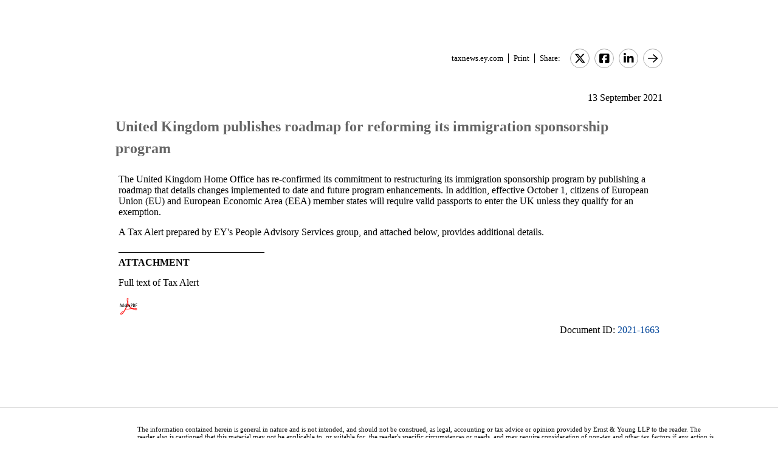

--- FILE ---
content_type: text/html; charset=Windows-1252
request_url: https://taxnews.ey.com/news/2021-1663-united-kingdom-publishes-roadmap-for-reforming-its-immigration-sponsorship-program
body_size: 3879
content:

<!---[if !IE7&!IE6]>--->
<!DOCTYPE html PUBLIC "-//W3C//DTD XHTML 1.0 Transitional//EN"
   "http://www.w3.org/TR/xhtml1/DTD/xhtml1-transitional.dtd">
<!---<![endif]--->

<html>
<head>
<title>United Kingdom publishes roadmap for reforming its immigration sponsorship program</title>
<link rel="stylesheet" type="text/css" href="/_IncludeFiles/Styles/Main_EYFLAT.css" /> 
<link rel="stylesheet" type="text/css" href="/_IncludeFiles/Styles/Newsletters_GTNU.css" />
<link rel="stylesheet" type="text/css" href="/_IncludeFiles/Styles/jQuery/UI/jquery-ui.202601281343.css" />
<link rel="Stylesheet" href="/Login/_IncludeFiles/Styles/ViewEmailDocument.css" />

<!--LinkedIn share link metadata-->
<meta property="og:title" content="United Kingdom publishes roadmap for reforming its immigration sponsorship program" />
<meta property="og:description" content="" />
<meta property="og:image" content="https://taxnews.ey.com/Resources/Images/LinkedInSharePreview/Eyeem-87198357.jpeg" />
<meta property="og:url" content="https://taxnews.ey.com" />

<script src="/_IncludeFiles/Bundle/jQueryEngineWithUI?v=5Xr8xtGbL5_aKX45D8R3ZA-BzPUGJE_ZCCEvLc77y7E1"></script>

<script src="/_IncludeFiles/Bundle/jQueryPluginsForKnowledge?v=nH6mmrLwguKOdg9dE80yXrqejvRVkL02vbzWK_Csrxk1"></script>

<script src="/_IncludeFiles/Bundle/ViewEmailDocument_en?v=5f2qp6vpr4UzrOz4GX2fg7hLg8A1XbVfEHqPkRe0i481"></script>

<script type="text/javascript" src="/_IncludeFiles/Scripts/date.format.js"></script>
<script type="text/javascript" src="/Login/_IncludeFiles/Scripts/ViewEmailDocument.js"></script>

<script language="javascript" type="text/javascript" nonce="4pDfhO1eCteacoc9kcgct1yZ94M=">
    var glb_EnableKnotiaNext = 1;

    var iClickedDocumentId, iClickedBookId, iClickedProductId, iClickedParagraphId = 0;
    document.iCurrentProductId = 0;
    document.iCurrentBookId = 0;
    document.iCurrentDocumentId = 0;
    
	document.urlAlertID = 129955;
	var glb_StringCaseType = "";

    var glb_title = "United Kingdom publishes roadmap for reforming its immigration sponsorship program";

    //@ CHANGE FOR JQUERY 3.6
    //$(document).ready(function () {
    document.addEventListener('DOMContentLoaded', function (event) {
		document.k5 = new KnotiaKnowledge5.StateManagerOnlineViewerOnly(KnotiaKnowledge5.CollectionType.Collection, document.iCurrentProductId, "EYFLAT");
		document.k5.initializeStateManager("/Knowledge/Cache.aspx", false, "true");
        document.k5.initializeCollection();
        Globals.Utilities.generateInlineStylesFromDataStyles();

	});

</script>
</head>
<body>

<table width="900" cellpadding="0" cellspacing="0" border="0" align="center">    
<tr>
    <td align="left"><img class='tax-news email-banner' src='/Resources/Images/EmailBanners/USTaxNews/EYLogo-white.svg' border='0'  alt='Tax News Update: US Edition (external)'/></td>
</tr>
</table>

<div id="main">
	<table class="tax-news" width="900px" cellpadding=0 cellspacing=0 align="center"><tr><td><tr><td><p class='normalText noPadding link-container'><a class="home-link" href='/'>taxnews.ey.com</a><a class="js--view-email-document-print print-link" href ="#">Print</a><span class="share-text">Share:</span><a href="https://twitter.com/intent/tweet?url=https%3a%2f%2ftaxnews.ey.com%2fnews%2f2021-1663&source=webclient&text=United+Kingdom+publishes+roadmap+for+reforming+its+immigration+sponsorship+program" target="_blank" class="socialMediaLink" ><img src="/Resources/Images/SocialMediaButtons/Twitter.svg" border"0" /></a><a href="https://www.facebook.com/sharer.php?u=https%3a%2f%2ftaxnews.ey.com%2fnews%2f2021-1663" target="_blank" class="socialMediaLink" ><img src="/Resources/Images/SocialMediaButtons/Facebook.svg" border"0" /></a><a href="https://www.linkedin.com/cws/share?xd_origin_host=https%3a%2f%2ftaxnews.ey.com&original_referer=https%3a%2f%2ftaxnews.ey.com%2fnews%2f2021-1663&url=https%3a%2f%2ftaxnews.ey.com%2fnews%2f2021-1663&isFramed=false&token=&lang=en_US" target="_blank" class="socialMediaLink" ><img src="/Resources/Images/SocialMediaButtons/LinkedIn.svg" border"0" /></a><a class="js--view-email-document-open-email-client socialMediaLink" title="Forward" data-email-subject="[9/13/2021 6:32:20 PM] 2021-1663 – United Kingdom publishes roadmap for reforming its immigration sponsorship program" data-email-alert-url="/news/2021-1663-2021-1663%2520%25E2%2580%2593%2520United%2520Kingdom%2520publishes%2520roadmap%2520for%2520reforming%2520its%2520immigration%2520sponsorship%2520program" href="#"><img src="https://taxnews.ey.com/Resources/Plugins/FontAwesome/652/svgs/regular/arrow-right.svg" border"0"/></a></p></td></tr><tr><td ><p class='document-date'>13 September 2021</p><p class='Head1 document-title'>United Kingdom publishes roadmap for reforming its immigration sponsorship program</p><a name="para_2"></a><div id="el_P2" class="documentParagraph" ><a name="para_"2"></a><p class="Normal">The United Kingdom Home Office has re-confirmed its commitment to restructuring its immigration sponsorship program by publishing a roadmap that details changes implemented to date and future program enhancements. In addition, effective October 1, citizens of European Union (EU) and European Economic Area (EEA) member states will require valid passports to enter the UK unless they qualify for an exemption.</p></div><a name="para_3"></a><div id="el_P3" class="documentParagraph" ><a name="para_"3"></a><p class="Normal">A Tax Alert prepared by EY's People Advisory Services group, and attached below, provides additional details.</p></div><a name="para_4"></a><div id="el_P4" class="documentParagraph" ><a name="para_"4"></a><p class="Normal">&mdash;&mdash;&mdash;&mdash;&mdash;&mdash;&mdash;&mdash;&mdash;&mdash;&mdash;&mdash;&mdash;&mdash;&mdash;<br /><strong>ATTACHMENT</strong></p></div><a name="para_5"></a><div id="el_P5" class="documentParagraph" ><a name="para_"5"></a><p class="Normal">Full text of Tax Alert&nbsp;</p></div><a name="para_6"></a><div id="el_P6" class="documentParagraph" ><a name="para_"6"></a><p class="Normal"><a href="/Login/ViewNewsAttachment.aspx?AlertID=129955&AttachmentName=n829V0Gml%2bUM0Kz7czuYl%2bIrVo9L9YTnNjt1qBHIvS4%3d&ualertID=null"  target="_blank"><img src="/_IncludeFiles/TinyMCE_4.0.5/plugins/knotianewsattachment/icons/Icon_PDF.gif" alt="" align="middle" border="0" /></a></p></div><p class='document-id'>Document ID: <a href='/Knowledge/FederatedSearch.aspx?FetchID=2021-1663'>2021-1663</a></p></td></tr><tr><td>&nbsp;</td></tr></table>
</div>

<table class="tax-news footer" width="100%" cellpadding="0" cellspacing="0" border="0" align="center"><tr><td><img class='footer-logo' src='/Resources/Images/EmailBanners/USTaxNews/EYLogo-black.svg' border='0' /></td><td><div id="divCopyright" >
	<table aria-hidden="true" width="100%"><tbody><tr><td>&nbsp;</td></tr></tbody></table>
	<br>
	<div class="footer-container">
		<p class="footerText" >The information contained herein is general in nature and is not intended, and should not be construed, as legal, accounting or tax advice or opinion provided by Ernst &amp; Young LLP to the reader. The reader also is cautioned that this material may not be applicable to, or suitable for, the reader's specific circumstances or needs, and may require consideration of non-tax and other tax factors if any action is to be contemplated. The reader should contact his or her Ernst &amp; Young LLP or other tax professional prior to taking any action based upon this information. Ernst &amp; Young LLP assumes no obligation to inform the reader of any changes in tax laws or other factors that could affect the information contained herein.</p>
		<p class="nopadding">&nbsp;</p>
		<p class="footerText"><b>Copyright &copy; 1996 &ndash; 2026, Ernst &amp; Young LLP</b></p>
		<p class="nopadding">&nbsp;</p>
		<p class="footerText" >All rights reserved. No part of this document may be reproduced, retransmitted or otherwise redistributed in any form or by any means, electronic or mechanical, including by photocopying, facsimile transmission, recording, rekeying, or using any information storage and retrieval system, without written permission from Ernst &amp; Young LLP.</p>
		<p class="nopadding">&nbsp;</p>
		<p class="footerText" ><a href="/Information/Terms.aspx">EY US Tax News Update Master Agreement</a> | <a href="https://www.ey.com/en_us/privacy-statement" target="_blank">EY Privacy Statement</a></p>
		<p class="nopadding">&nbsp;</p>
	</div>
</div>
</td></tr><tr><td>&nbsp;</td></tr></table>

</body>
</html>

<script language="javascript" type="text/javascript" nonce="4pDfhO1eCteacoc9kcgct1yZ94M=">
    Globals.Utilities.generateInlineStylesFromDataStyles();
</script>